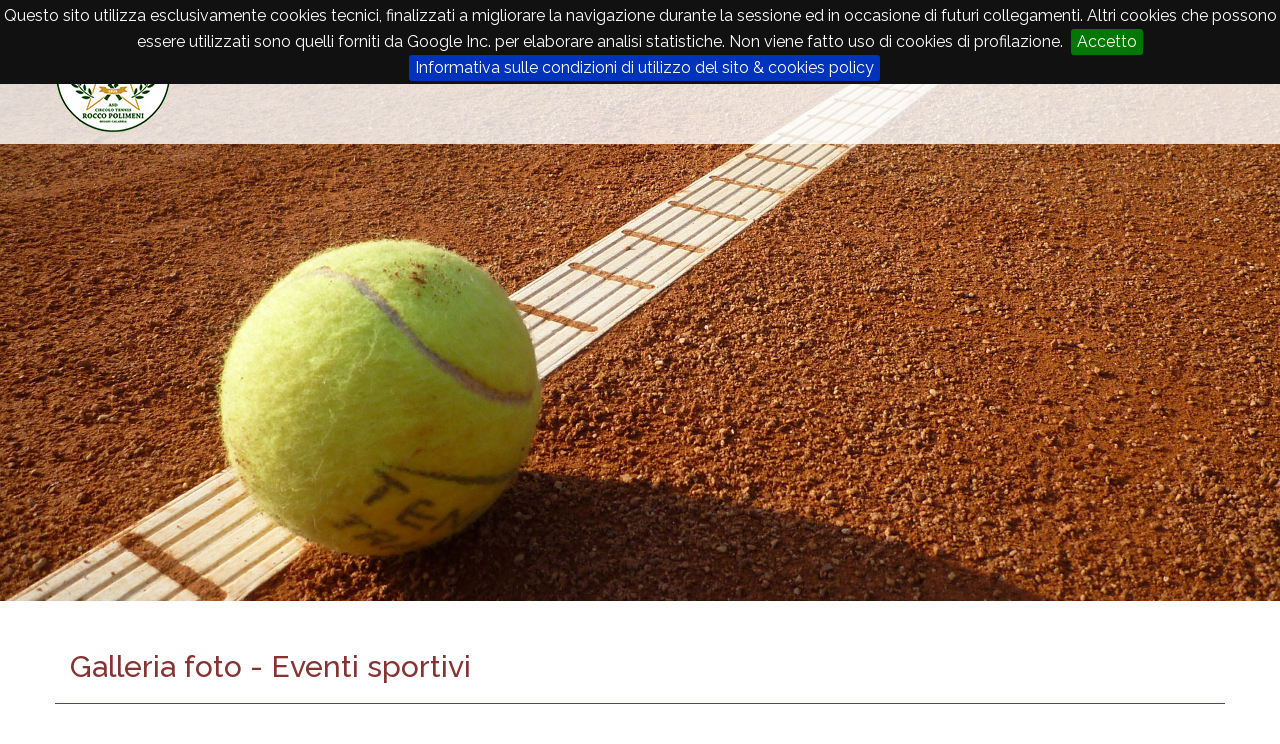

--- FILE ---
content_type: text/html; charset=utf-8
request_url: https://www.ctpolimeni.eu/galleria-foto/eventi-sportivi/p/1
body_size: 4636
content:
<!doctype html>
<!--[if lt IE 7 ]>
<html lang="it" class="no-js ie6">
<![endif]-->
<!--[if (gt IE 6)|!(IE)]><!-->
<html lang="it" class="no-js">
<!--<![endif]-->
<head>
<meta http-equiv="Content-Language" content="it">
<meta http-equiv="Content-Type" content="text/html; charset=utf-8">
<meta name="Description" content="">
<meta name="copyright" content="© ASD Circolo Tennis &quot;Rocco Polimeni&quot;">
<meta name="Keywords" content="">
<meta name="REVISIT-AFTER" content="7 days">
<meta name="ROBOTS" content="all, follow">
<meta name="viewport" content="width=device-width, height=device-height, initial-scale=1.0, maximum-scale=1.0, user-scalable=0" />
<title>Eventi sportivi</title>
<link rel="stylesheet" type="text/css" href="https://fonts.googleapis.com/css?family=Raleway:400,400i,500,500i,600,600i,700,700i,800,900">
<link media="all" rel="stylesheet" href="/tpl/css.php">
<link media="all" rel="stylesheet" href="/tpl/colorbox.css">
<link media="all" rel="stylesheet" href="https://code.jquery.com/ui/1.10.0/themes/base/jquery-ui.css" />
<link rel="stylesheet" href="/tpl/font-awesome/css/font-awesome.min.css">
<link media="all" rel="stylesheet" href="/tpl/bootstrap/css/bootstrap.min.css">
<link rel="stylesheet" type="text/css" media="screen" href="/tpl/flexslider/flexslider.css"/><style type="text/css"></style>
<!--[if lt IE 9]>
<script src="https://html5shim.googlecode.com/svn/trunk/html5.js"></script>
<![endif]-->
<script type="text/javascript" src="https://ajax.googleapis.com/ajax/libs/jquery/1.11.3/jquery.min.js"></script>
<script type="text/javascript" src="https://code.jquery.com/jquery-migrate-1.2.1.min.js"></script>
<script src="https://ajax.googleapis.com/ajax/libs/jqueryui/1.10.0/jquery-ui.js"></script>
<script src="/tpl/bootstrap/js/bootstrap.min.js"></script>
<script src="/.cache/script.js"></script>
<script>
$(document).ready(function(){
$(".top_up, .btColorbox").colorbox({rel: "nofollow", scalePhotos: true, maxWidth:'95%', maxHeight:'95%'});
$(".youtube").colorbox({rel: "nofollow", iframe:true, innerWidth:640, innerHeight:390, maxWidth:'95%', maxHeight:'95%'});
});
</script>
<!-- Cookies Policy-->
<link rel="stylesheet" type="text/css" href="/cookiebar/jquery.cookiebar.css" />
<script type="text/javascript" src="/cookiebar/jquery.cookiebar.js"></script>
<script>
jQuery(document).ready(function(){
	jQuery.cookieBar({
message: "Questo sito utilizza esclusivamente cookies tecnici, finalizzati a migliorare la navigazione durante la sessione ed in occasione di futuri collegamenti. Altri cookies che possono essere utilizzati sono quelli forniti da Google Inc. per elaborare analisi statistiche. Non viene fatto uso di cookies di profilazione.",
acceptButton: true,
acceptText: 'Accetto',
declineButton: false,
declineText: 'Rifiuto',
policyButton: true,
acceptOnContinue: false,
policyText: "Informativa sulle condizioni di utilizzo del sito & cookies policy",
policyURL: "/Pagina/privacy-e-cookie",
zindex: '1000',
fixed: true
	});
});
</script>
<script>
// Faq
$(document).ready(function(){
	if($('#faq').length > 0) {
$('#faq li ul.faqChiusa').hide();
//apri
$('#faq li a.apri_chiudiFaq').click(function(){
	var faq = $(this).attr('href').split('#')[1];
	switch(faq) {
//apri
case "apriFaq":
$(this).parent().parent().children('.faqChiusa').slideDown('slow').removeClass('faqChiusa').addClass('faqAperta');
$(this).attr('href','#chiudiFaq');
break;
//chiudi
case "chiudiFaq":
$(this).parent().parent().children('.faqAperta').slideUp('slow').removeClass('faqAperta').addClass('faqChiusa');
$(this).attr('href','#apriFaq');
break;
	}
	return false;
});
	}
});
</script>
</head>
<body><!--STRUTTURA-->
<div id="struttura"> <a name="top" id="top"></a> 
 <!--HEADER-->
 <header>
<div id="head">
 <div class="centra"> 
 <!--navigazione-->
 <div id="nav" class="font1 navbar">
<div class="container">
 <div id="loghi">
 	<a class="navbar-brand" href="/"><img src="/tpl/img/logo.png"></a>
 </div>
	
	<div class="navbar-header">
 <button type="button" class="navbar-toggle collapsed" data-toggle="collapse" data-target="#navbar_top" aria-expanded="true">
<span class="sr-only"></span>
<span class="icon-bar"></span>
<span class="icon-bar"></span>
<span class="icon-bar"></span>
 </button>
 <a class="menu_tit" data-toggle="collapse" data-target="#navbar_top" href="#"></a>
 </div>
 <div class="collapse navbar-collapse" id="navbar_top">
 	<ul class="nav navbar-nav" data-type="navbar"><li id="menu_home"><a class="" rel="si_0" href="/home" target="_self" >Home </a></li><li role="separator" class="divider sep_menu menu_home"></li><li class="dropdown" id="menu_circolo"><a aria-expanded="false" aria-haspopup="true" role="button" data-toggle="dropdown" class="dropdown-toggle" rel="no_8" href="#" target="_self" onclick="javascript:return false;">Circolo <span class="caret"></span></a><ul class="dropdown-menu"><li><a href="/circolo/storia" target="_self" >Storia</a></li><li><a href="/circolo/consiglio-direttivo-e-staff" target="_self" >Consiglio direttivo e staff</a></li><li><a href="/circolo/albo-d-oro-e-tornei" target="_self" >Albo d&#039;oro e tornei</a></li><li><a href="/circolo/missione-statuto-e-regolamento" target="_self" >Missione, statuto e regolamento</a></li><li><a href="http://www.ctpolimeni.eu/News/generali/p/1" target="_self" >News</a></li><li><a href="http://www.ctpolimeni.eu/News/eventi-sportivi/p/1" target="_self" >Eventi sportivi</a></li><li><a href="http://www.ctpolimeni.eu/News/eventi-sociali/p/1" target="_self" >Eventi sociali</a></li><li><a href="/circolo/contributi-pubblici" target="_self" >Contributi pubblici</a></li></ul>
	</li><li role="separator" class="divider sep_menu menu_circolo"></li><li class="dropdown" id="menu_galleria-foto"><a aria-expanded="false" aria-haspopup="true" role="button" data-toggle="dropdown" class="corrente active dropdown-toggle" rel="no_4" href="#" target="_self" onclick="javascript:return false;">Galleria Foto <span class="caret"></span></a><ul class="dropdown-menu"><li><a href="/galleria-foto/impianti" target="_self" >Impianti</a></li><li><a href="/galleria-foto/eventi-sportivi" target="_self" >Eventi sportivi</a></li><li><a href="/galleria-foto/eventi-sociali" target="_self" >Eventi sociali</a></li><li><a href="/galleria-foto/torneo-10000" target="_self" >Torneo $10.000</a></li></ul>
	</li><li role="separator" class="divider sep_menu menu_galleria-foto"></li><li id="menu_scuola-tennis"><a class="" rel="si_0" href="/scuola-tennis" target="_self" >Scuola Tennis </a></li><li role="separator" class="divider sep_menu menu_scuola-tennis"></li><li class="dropdown" id="menu_impianti-e-servizi"><a aria-expanded="false" aria-haspopup="true" role="button" data-toggle="dropdown" class="dropdown-toggle" rel="no_5" href="/impianti-e-servizi" target="_self" >Impianti e Servizi <span class="caret"></span></a><ul class="dropdown-menu"><li><a href="http://www.ctpolimeni.eu/impianti-e-servizi/" target="_self" >Impianti</a></li><li><a href="http://www.ctpolimeni.eu/impianti-e-servizi/#campi-da-gioco" target="_self" >Campi da gioco</a></li><li><a href="http://www.ctpolimeni.eu/impianti-e-servizi/#palestra" target="_self" >Palestra</a></li><li><a href="http://www.ctpolimeni.eu/impianti-e-servizi/#bar" target="_self" >Bar</a></li><li><a href="http://www.ctpolimeni.eu/impianti-e-servizi/#ristorante" target="_self" >Ristorante e pizzeria</a></li></ul>
	</li><li role="separator" class="divider sep_menu menu_impianti-e-servizi"></li><li class="dropdown" id="menu_attivita"><a aria-expanded="false" aria-haspopup="true" role="button" data-toggle="dropdown" class="dropdown-toggle" rel="no_2" href="#" target="_self" onclick="javascript:return false;">Attività <span class="caret"></span></a><ul class="dropdown-menu"><li><a href="/attivita/tornei-tennis-e-calcetto" target="_self" >Tornei tennis e calcetto</a></li><li><a href="/attivita/attivita-extra-sportive" target="_self" >Attività extra sportive</a></li></ul>
	</li><li role="separator" class="divider sep_menu menu_attivita"></li><li class="dropdown" id="menu_soci-e-partner"><a aria-expanded="false" aria-haspopup="true" role="button" data-toggle="dropdown" class="dropdown-toggle" rel="no_4" href="#" target="_self" onclick="javascript:return false;">Soci e Partner <span class="caret"></span></a><ul class="dropdown-menu"><li><a href="/soci-e-partner/partners" target="_self" >Partners</a></li><li><a href="/soci-e-partner/convenzioni" target="_self" >Convenzioni</a></li><li><a href="/soci-e-partner/diventa-socio" target="_self" >Diventa socio</a></li><li><a href="/soci-e-partner/diventa-partner" target="_self" >Diventa partner</a></li></ul>
	</li><li role="separator" class="divider sep_menu menu_soci-e-partner"></li><li id="menu_contatti"><a class="" rel="si_0" href="/contatti" target="_self" >Contatti </a></li><li class="clear"></li>
</ul> </div>
</div>
 </div>
 </div>
</div>
<!-- slider --><script>
if(device.mobile() == true) {
	document.write("<img src=\"/userfiles/slider/eventi-sportivi-614074708.jpg\" style=\"width:100%; height: auto;\">");
	jQuery(document).ready(function(){
$(".parallax-window, .parallax-mirror").remove();
	});
}
</script><div class="parallax-window hidden-xs" data-position-Y="bottom" iosFix="true" androidFix="true" data-parallax="scroll" data-z-index="2" data-bleed="1" data-speed="0.1" data-image-src="/userfiles/slider/eventi-sportivi-614074708.jpg" data-natural-width="1920" data-natural-height="1177"></div> </header>
 <!--CONTENUTI-->
 <div id="cont_cx" class="clear container"> 
<!--pagine-->
<div id="pagine">
<h1 class="rosso text-left">Galleria foto - Eventi sportivi</h1><hr /> 

<!--<div class="clear"></div>--> 
<ul id="albumGallery" class="row">
 <li id="album31" class="recordFoto n0 col-xs-12 col-sm-4 col-md-4 col-lg-4">
		<!-- <a style="position: absolute; bottom: 0px; right: 15px; z-index: 10000; background: #fff; color: #000; font-size: 8pt; opacity: 0.9; padding: 4px 6px;" href="/media/gallery/torneo-next-gen-prima-tappa-2023-benevento/31/"><i class="fa fa-external-link" aria-hidden="true"></i> Apri</a> -->
	 <div class="tit_album">Torneo Next Gen prima tappa 2023 Benevento</div>
<a class="gruppo_31" href="/userfiles/album/img/31_torneo-next-gen-prima-tappa-2023-benevento_foto1.jpg"><img src="/userfiles/timthumb.php?src=/userfiles/album/img/31_torneo-next-gen-prima-tappa-2023-benevento_foto1.jpg&q=80&w=420&h=315&zc=1&a=c&cc=ffffff" alt="" border="0"></a>
<div class="desc_album">torneo next gen prima tappa Benevento ottavi contro Coppola (3.4) 60 62, quarti contro Sclafani (3.3) 62 60, semifinale contro Busuttil (3.4)64 61 e finale contro Fuzio (3.2) 75 26 61</div>
<a class="gruppo_31" href="/userfiles/album/img/31_torneo-next-gen-prima-tappa-2023-benevento_foto2.jpg"></a>
	</li>
 <li id="album30" class="recordFoto n1 col-xs-12 col-sm-4 col-md-4 col-lg-4">
		<!-- <a style="position: absolute; bottom: 0px; right: 15px; z-index: 10000; background: #fff; color: #000; font-size: 8pt; opacity: 0.9; padding: 4px 6px;" href="/media/gallery/tennis-trophy-fitp-kinder-joy-of-moving-marzo-2023-brolo-me/30/"><i class="fa fa-external-link" aria-hidden="true"></i> Apri</a> -->
	 <div class="tit_album">Tennis Trophy FITP Kinder Joy of Moving - marzo 2023 Brolo (ME)</div>
<a class="gruppo_30" href="/userfiles/album/img/30_tennis-trophy-fitp-kinder-joy-of-moving--marzo-2023-brolo-me_foto1.jpg"><img src="/userfiles/timthumb.php?src=/userfiles/album/img/30_tennis-trophy-fitp-kinder-joy-of-moving--marzo-2023-brolo-me_foto1.jpg&q=80&w=420&h=315&zc=1&a=c&cc=ffffff" alt="" border="0"></a>
<div class="desc_album">Giuseppe Benedetto vincitore torneo Brolo</div>
<a class="gruppo_30" href="/userfiles/album/img/30_tennis-trophy-fitp-kinder-joy-of-moving--marzo-2023-brolo-me_foto2.jpg"></a>
	</li>
 <li id="album29" class="recordFoto n2 col-xs-12 col-sm-4 col-md-4 col-lg-4">
		<!-- <a style="position: absolute; bottom: 0px; right: 15px; z-index: 10000; background: #fff; color: #000; font-size: 8pt; opacity: 0.9; padding: 4px 6px;" href="/media/gallery/stagione-agonistica/29/"><i class="fa fa-external-link" aria-hidden="true"></i> Apri</a> -->
	 <div class="tit_album">Stagione Agonistica </div>
<a class="gruppo_29" href="/userfiles/album/img/29_stagione-agonistica-2021_foto1.jpg"><img src="/userfiles/timthumb.php?src=/userfiles/album/img/29_stagione-agonistica-2021_foto1.jpg&q=80&w=420&h=315&zc=1&a=c&cc=ffffff" alt="" border="0"></a>
<div class="desc_album">Anno 2021</div>
<a class="gruppo_29" href="/userfiles/album/img/29_stagione-agonistica-2021_foto2.jpg"></a><a class="gruppo_29" href="/userfiles/album/img/29_stagione-agonistica-2021_foto3.jpg"></a><a class="gruppo_29" href="/userfiles/album/img/29_stagione-agonistica-2021_foto4.jpg"></a><a class="gruppo_29" href="/userfiles/album/img/29_stagione-agonistica-2021_foto5.jpg"></a><a class="gruppo_29" href="/userfiles/album/img/29_stagione-agonistica-2021_foto6.jpg"></a><a class="gruppo_29" href="/userfiles/album/img/29_stagione-agonistica-2021_foto7.jpg"></a><a class="gruppo_29" href="/userfiles/album/img/29_stagione-agonistica-2021_foto8.jpeg"></a><a class="gruppo_29" href="/userfiles/album/img/29_stagione-agonistica-2021_foto9.jpeg"></a><a class="gruppo_29" href="/userfiles/album/img/29_stagione-agonistica-_foto10.jpg"></a><a class="gruppo_29" href="/userfiles/album/img/29_stagione-agonistica-2021_foto11.jpeg"></a><a class="gruppo_29" href="/userfiles/album/img/29_stagione-agonistica-2021_foto12.jpeg"></a>
	</li><li class="clear clearfix"></li>
 <li id="album28" class="recordFoto n0 col-xs-12 col-sm-4 col-md-4 col-lg-4">
		<!-- <a style="position: absolute; bottom: 0px; right: 15px; z-index: 10000; background: #fff; color: #000; font-size: 8pt; opacity: 0.9; padding: 4px 6px;" href="/media/gallery/trofeo-kinder-sport-tennis-trophy-2019/28/"><i class="fa fa-external-link" aria-hidden="true"></i> Apri</a> -->
	 <div class="tit_album">Trofeo Kinder +Sport Tennis Trophy 2019</div>
<a class="gruppo_28" href="/userfiles/album/img/28_trofeo-kinder-sport-tennis-trophy-2019_foto1.jpeg"><img src="/userfiles/timthumb.php?src=/userfiles/album/img/28_trofeo-kinder-sport-tennis-trophy-2019_foto1.jpeg&q=80&w=420&h=315&zc=1&a=c&cc=ffffff" alt="" border="0"></a>
<div class="desc_album">Marzo/Aprile 2019</div>
<a class="gruppo_28" href="/userfiles/album/img/28_trofeo-kinder-sport-tennis-trophy-2019_foto2.jpeg"></a><a class="gruppo_28" href="/userfiles/album/img/28_trofeo-kinder-sport-tennis-trophy-2019_foto3.jpeg"></a><a class="gruppo_28" href="/userfiles/album/img/28_trofeo-kinder-sport-tennis-trophy-2019_foto4.jpeg"></a><a class="gruppo_28" href="/userfiles/album/img/28_trofeo-kinder-sport-tennis-trophy-2019_foto5.jpeg"></a><a class="gruppo_28" href="/userfiles/album/img/28_trofeo-kinder-sport-tennis-trophy-2019_foto6.jpeg"></a><a class="gruppo_28" href="/userfiles/album/img/28_trofeo-kinder-sport-tennis-trophy-2019_foto7.jpeg"></a><a class="gruppo_28" href="/userfiles/album/img/28_trofeo-kinder-sport-tennis-trophy-2019_foto8.jpeg"></a><a class="gruppo_28" href="/userfiles/album/img/28_trofeo-kinder-sport-tennis-trophy-2019_foto9.jpeg"></a>
	</li>
 <li id="album11" class="recordFoto n1 col-xs-12 col-sm-4 col-md-4 col-lg-4">
		<!-- <a style="position: absolute; bottom: 0px; right: 15px; z-index: 10000; background: #fff; color: #000; font-size: 8pt; opacity: 0.9; padding: 4px 6px;" href="/media/gallery/luca-vanni/11/"><i class="fa fa-external-link" aria-hidden="true"></i> Apri</a> -->
	 <div class="tit_album">Luca Vanni</div>
<a class="gruppo_11" href="/userfiles/album/img/11_luca-vanni_foto1.jpg"><img src="/userfiles/timthumb.php?src=/userfiles/album/img/11_luca-vanni_foto1.jpg&q=80&w=420&h=315&zc=1&a=c&cc=ffffff" alt="" border="0"></a>
<div class="desc_album">16 Ottobre 2010</div>

	</li>
 <li id="album8" class="recordFoto n2 col-xs-12 col-sm-4 col-md-4 col-lg-4">
		<!-- <a style="position: absolute; bottom: 0px; right: 15px; z-index: 10000; background: #fff; color: #000; font-size: 8pt; opacity: 0.9; padding: 4px 6px;" href="/media/gallery/finalisti-doppio/8/"><i class="fa fa-external-link" aria-hidden="true"></i> Apri</a> -->
	 <div class="tit_album">Finalisti doppio</div>
<a class="gruppo_8" href="/userfiles/album/img/8_finalisti-doppio_foto1.jpg"><img src="/userfiles/timthumb.php?src=/userfiles/album/img/8_finalisti-doppio_foto1.jpg&q=80&w=420&h=315&zc=1&a=c&cc=ffffff" alt="" border="0"></a>

<a class="gruppo_8" href="/userfiles/album/img/8_finalisti-doppio_foto2.jpg"></a>
	</li><li class="clear clearfix"></li>
 <li id="album7" class="recordFoto n0 col-xs-12 col-sm-4 col-md-4 col-lg-4">
		<!-- <a style="position: absolute; bottom: 0px; right: 15px; z-index: 10000; background: #fff; color: #000; font-size: 8pt; opacity: 0.9; padding: 4px 6px;" href="/media/gallery/xx-memorial-lillo-ripepi/7/"><i class="fa fa-external-link" aria-hidden="true"></i> Apri</a> -->
	 <div class="tit_album">XX° Memorial "Lillo Ripepi"</div>
<a class="gruppo_7" href="/userfiles/album/img/7_xx-memorial-lillo-ripepi_foto1.jpg"><img src="/userfiles/timthumb.php?src=/userfiles/album/img/7_xx-memorial-lillo-ripepi_foto1.jpg&q=80&w=420&h=315&zc=1&a=c&cc=ffffff" alt="" border="0"></a>

<a class="gruppo_7" href="/userfiles/album/img/7_xx-memorial-lillo-ripepi_foto2.jpg"></a><a class="gruppo_7" href="/userfiles/album/img/7_xx-memorial-lillo-ripepi_foto3.jpg"></a><a class="gruppo_7" href="/userfiles/album/img/7_xx-memorial-lillo-ripepi_foto4.jpg"></a><a class="gruppo_7" href="/userfiles/album/img/7_xx-memorial-lillo-ripepi_foto5.jpg"></a><a class="gruppo_7" href="/userfiles/album/img/7_xx-memorial-lillo-ripepi_foto6.jpg"></a><a class="gruppo_7" href="/userfiles/album/img/7_xx-memorial-lillo-ripepi_foto7.jpg"></a><a class="gruppo_7" href="/userfiles/album/img/7_xx-memorial-lillo-ripepi_foto8.jpg"></a><a class="gruppo_7" href="/userfiles/album/img/7_xx-memorial-lillo-ripepi_foto9.jpg"></a><a class="gruppo_7" href="/userfiles/album/img/7_xx-memorial-lillo-ripepi_foto10.jpg"></a><a class="gruppo_7" href="/userfiles/album/img/7_xx-memorial-lillo-ripepi_foto11.jpg"></a><a class="gruppo_7" href="/userfiles/album/img/7_xx-memorial-lillo-ripepi_foto12.jpg"></a><a class="gruppo_7" href="/userfiles/album/img/7_xx-memorial-lillo-ripepi_foto13.jpg"></a><a class="gruppo_7" href="/userfiles/album/img/7_xx-memorial-lillo-ripepi_foto14.jpg"></a><a class="gruppo_7" href="/userfiles/album/img/7_xx-memorial-lillo-ripepi_foto15.jpg"></a>
	</li>
 <li id="album3" class="recordFoto n1 col-xs-12 col-sm-4 col-md-4 col-lg-4">
		<!-- <a style="position: absolute; bottom: 0px; right: 15px; z-index: 10000; background: #fff; color: #000; font-size: 8pt; opacity: 0.9; padding: 4px 6px;" href="/media/gallery/conferenza-stampa/3/"><i class="fa fa-external-link" aria-hidden="true"></i> Apri</a> -->
	 <div class="tit_album"> Conferenza Stampa</div>
<a class="gruppo_3" href="/userfiles/album/img/3_-conferenza-stampa_foto1.jpg"><img src="/userfiles/timthumb.php?src=/userfiles/album/img/3_-conferenza-stampa_foto1.jpg&q=80&w=420&h=315&zc=1&a=c&cc=ffffff" alt="" border="0"></a>
<div class="desc_album">Presentazione 24.09.2017</div>

	</li>
</ul>
<script>
$(document).ready(function(){
	$(".gruppo_31").colorbox({rel:"gruppo_31", scalePhotos: true, width: "1024px", maxWidth:"90%", maxHeight:"90%" });$(".gruppo_30").colorbox({rel:"gruppo_30", scalePhotos: true, width: "1024px", maxWidth:"90%", maxHeight:"90%" });$(".gruppo_29").colorbox({rel:"gruppo_29", scalePhotos: true, width: "1024px", maxWidth:"90%", maxHeight:"90%" });$(".gruppo_28").colorbox({rel:"gruppo_28", scalePhotos: true, width: "1024px", maxWidth:"90%", maxHeight:"90%" });$(".gruppo_11").colorbox({rel:"gruppo_11", scalePhotos: true, width: "1024px", maxWidth:"90%", maxHeight:"90%" });$(".gruppo_8").colorbox({rel:"gruppo_8", scalePhotos: true, width: "1024px", maxWidth:"90%", maxHeight:"90%" });$(".gruppo_7").colorbox({rel:"gruppo_7", scalePhotos: true, width: "1024px", maxWidth:"90%", maxHeight:"90%" });$(".gruppo_3").colorbox({rel:"gruppo_3", scalePhotos: true, width: "1024px", maxWidth:"90%", maxHeight:"90%" });
});
</script>
<div class="clear"></div>
<div id="paginazione" class="row">Pagina <span id="paginazione2"> <a href="../p/1" title="Pagina 1 di 1">1</a> </span></div> <div class="clear"></div>
</div>
<div class="clear"></div>
 </div>
 <div class="spingi_foot clear"></div>
</div><!--FOOTER-->
<footer>
 <div class="foot container">
<div class="info col-xs-12 col-sm-8">
	<div class="copyright">© ASD Circolo Tennis &quot;Rocco Polimeni&quot;</div>
	<div class="altro">Via Domenico Travia, snc - Parco Pentimele, 89122 Reggio Calabria (RC)<br />
tel. e fax 0965 44152<br /><div>
e-mail: <a href="mailto.info@ctpolimeni.it">info@ctpolimeni.it</a></div><div>pec: <a href="mailto:ctpolimeni@legalmail.it">ctpolimeni@legalmail.it</a> <br /></div>
CF. 80010590802 | P.Iva 00710880808 | <a href="/Pagina/privacy-e-cookie" title="" target="">Privacy &amp; Cookie</a><br /></div>
</div>
<div class="sponsor col-xs-12 col-sm-4">
	<!--<img src="/tpl/img/sponsor.png" border="0">-->
	<div id="credits"><a href="http://www.infoit.it" target="_blank">Powered by Infoit</a></div>
</div>
<div class="clear"></div>
 </div>
 
</footer>
</body></html> 
 


--- FILE ---
content_type: text/css;charset=utf-8
request_url: https://www.ctpolimeni.eu/tpl/css.php
body_size: 3922
content:
.col:not(:first-child), .col:not(:last-child) {padding-right: 5px;padding-left: 5px;}.container-fluid::after, .container-fluid::before {display: block !important;}.figure-caption {font-size: 10px;text-align: center;}.bianco {color: #fff !important;}.grigio {color: #333 !important;}.rosso {color: #873333 !important;}.giallo {color: #ffcc00 !important;}.bgBianco {background-color: #fff !important;}.bgGrigio {background-color: #333 !important;}.bgRosso {background-color: #873333 !important;}.bgGiallo {background-color: #ffcc00 !important;}hr {display: block;border-top: 1px solid #873333 !important;background: #873333 !important;color: #873333 !important;padding: 0;}html, body {font-family: "Raleway", sans-serif !important;font-size: 16px !important;letter-spacing: 0;color: #333;text-align: center;background: none;padding: 0;margin: 0;}.clear {clear: both;}a {text-decoration: none;outline: none;-moz-outline-style: none;}a:link {text-decoration: none;color: #333;}a:visited {text-decoration: none;color: #333;}a:hover {text-decoration: underline;color: #333;}a:active {text-decoration: none;}.bordo_img {border: 1px solid #333;}.separatore_cont {height: 250px;}p, li {line-height: 26px;}h1, h2, h3, h4, h5, h6 {color: #333;font-weight: normal;margin: 0 0 5px 0;}h1 {font-size: 30px !important;margin-left: 15px !important;}h2 {font-size: 26px;}h3 {font-size: 22px;}img {border: none;}div.vuoto_fix {clear: both;}div.clear {clear: both;}.float_sx {float: left;}.float_dx {float: right;}.vuoto {width: auto;height: 20px;}div.vuoto2 {width: auto;height: 10px;}.spessore, .spess {width: auto;height: 1px;}.margini {margin: 0 10px;}.centra {position: relative;max-width: 1170px;height: auto;margin: 0 auto;z-index: 20;}.centra2 {position: relative;max-width: 915px;height: auto;margin: 0 auto;z-index: 20;}table.table {border: 2px solid #873333;background-color: #873333;color: #fff;width: 100%;height: 200px;text-align: center;border-collapse: collapse !important;}table.table td, table.table th {border: 1px solid #333;padding: 3px 2px;}table.table tr:nth-child(even) {color: #333;background: #edeceb;}.textbox {width: auto;height: auto;color: #333;font-family: "Raleway", sans-serif !important;text-align: left;background: #fff;border: 1px solid #fff;-webkit-border-radius: 10px;-moz-border-radius: 10px;border-radius: 10px;padding: 2px;}.input {width: auto;height: auto;color: #333;font-family: "Raleway", sans-serif !important;text-align: left;background: #fff;border: 1px solid #fff;-webkit-border-radius: 10px;-moz-border-radius: 10px;border-radius: 10px;padding: 2px;}#struttura {width: 100%;min-height: 100%;height: auto !important;height: 100%;text-align: left;margin: 0 auto;padding: 0;}header {position: relative;width: 100%;height: auto;margin: 0;padding: 0;display: block;z-index: 101;}header #head {position: absolute;width: 100%;height: 144px;background-color: rgba(255, 255, 255, 0.80);margin: 0;padding: 0;top: 0;left: 0;right: 0;display: block;z-index: 10;}header #loghi {position: absolute;width: 100%;}header #loghi img {width: 100%;}header .navbar-brand {width: 129px;height: auto !important;margin: -20px 0 0 !important;padding: 0 15px 0 0 !important;}#nav {position: absolute;width: auto;max-width: 1170px;height: auto;top: 37px;left: 0;z-index: 100;}#nav .container {padding: 0 !important;}#nav ul li.sep_menu {width: 1%;height: 20px;margin: 0 4px;}#nav ul li a {position: relative;font-size: 13px;font-weight: bold;color: #333333;text-align: center;text-decoration: none;text-transform: uppercase;white-space: nowrap;background: none !important;padding: 0 !important;z-index: 10;}#nav ul li a:hover, #nav ul li a.corrente {color: #873333;margin: 0;padding: 0;background: none !important;border: none;}#nav ul li ul li {width: auto;height: auto;line-height: 20px !important;text-align: left !important;padding: 0 10px 5px 10px !important;background: #FFF;float: none !important;clear: both !important;display: block !important;}#nav ul li ul li a, #nav ul li ul li a:hover {text-transform: none !important;font-size: 12px;text-align: left !important;background: #FFF;}#nav .dropdown-menu {min-width: 130px !important;border: none !important;}#nav .navbar-header .menu_tit {display: none;}#nav .navbar-header .social_mobile {display: none;}#navbar_top {max-width: 969px;width: auto;margin: 29px 0 0 160px !important;padding: 0 !important;}ul.nav {float: none !important;}@media (min-width: 768px) {#nav .dropdown:hover .dropdown-menu {display: block;}}@media (max-width: 767px) {ul, ol {padding-left: 10px;}.equalizza, .equalizza2, .equalizza3, .equalizza4, .equalizza5 {height: auto !important;}.centra {width: auto !important;}header, header.container-fluid {position: relative !important;margin: 0 !important;padding: 0 !important;height: auto !important;}header #head {position: relative !important;height: auto !important;min-height: 132px;left: 0 !important;right: 0 !important;top: 0 !important;background: #fff !important;}header .navbar-brand {height: auto !important;margin: 0 !important;padding: 10px !important;}header #loghi {position: relative;width: 100%;height: 111px;}header #loghi .navbar-brand {height: auto !important;margin: 0 !important;padding: 10px !important;}#nav {width: 100%;top: 0px !important;left: 0px !important;margin: 0 !important;padding: 0 !important;}#nav .navbar-header {background: #eee;margin: 0 -1px !important;}#nav .navbar-toggle {position: relative !important;margin-left: 15px;margin-right: 10px !important;padding: 9px 9px 9px 0 !important;}#nav .navbar-toggle .icon-bar {background: #873333 !important;}#nav .navbar-header .menu_tit {font-weight: bold;color: #873333;line-height: 49px;font-size: 17px;text-transform: uppercase;text-decoration: none;display: inline-block !important;}#nav .navbar-header .social_mobile {line-height: 49px;float: right;display: block;}#nav .navbar-header .social_mobile img {margin: 0 5px 0 0;}#navbar_top {max-width: 100% !important;margin: 0 -1px !important;}#navbar_top.navbar-collapse {border: none !important;box-shadow: none !important;padding: 0 !important;}#navbar_top ul {margin: 0 !important;padding: 10px 0 10px 18px !important;background: #eee;}#navbar_top ul li.sep_menu {display: none !important;}#navbar_top ul li a {font-size: 13px;font-weight: bold;color: #333;line-height: 24px;text-align: left !important;padding: 0 !important;z-index: 10;}#navbar_top ul li a:hover, #nav ul li a.corrente, .navbar-default .navbar-nav > .open > a, .navbar-default .navbar-nav > .open > a:focus, .navbar-default .navbar-nav > .open > a:hover {color: #873333;background: #eee !important;}#navbar_top ul li ul {padding: 5px 0 0 15px !important;}#navbar_top ul li ul li {background: #eee;}#navbar_top ul li ul li a, #nav ul li ul li a:hover {text-transform: none !important;font-size: 13px !important;text-align: left !important;}}.parallax-window {min-height: 600px;background: transparent;}.parallax-slider {left: 0px;}#cont_cx {position: relative;max-width: 1170px;height: auto;min-height: 600px;margin: 0 auto;padding: 0;z-index: 1;}#pagine { padding: 30px 0;}#news {position: relative;width: 100%;height: auto;margin: 0;padding: 0;}#news ul {width: 100%;height: auto;list-style: none;margin: 0;padding: 0;display: block;}#news li {position: relative;height: auto;margin: 0 0 40px 0;display: block;}#news li img {width: 100%;border: 1px solid #ddd;}#news .tit_news a {text-decoration: none;color: #333333;}#news .desc_news a {text-decoration: none;}#news .tit_news {font-size: 12pt;color: #333333;border-bottom: 1px solid #ddd;margin: 0 0 6px 0;padding: 6px 0;display: block;}#news .data_news {color: #873333;display: block;}#news .desc_news {margin: 10px 0 0 0;display: block;}#scheda_news .tit_news {font-size: 16pt;color: #333333;border-bottom: 1px solid #ddd;margin: 0 0 6px 0;padding: 6px 80px 6px 0;display: block;}#scheda_news .data_news {color: #873333;display: block;}#scheda_news .desc_news {margin: 10px 0 0 0;display: block;}#scheda_news .tb_news {width: auto;max-width: 100%;}#videoGallery {position: relative;width: 100%;height: auto;margin: 0 auto;padding: 0;}#videoGallery ul {width: 100%;height: auto;list-style: none;margin: 0;padding: 0;display: block;}#videoGallery li {position: relative;height: auto;margin-bottom: 20px;display: block;}#videoGallery li img {width: 100%;}#videoGallery li a.eqYoutube {display: block;}#videoGallery .tit_video a {width: auto;height: auto;text-decoration: none;text-align: center;font-size: 9pt;font-weight: bold;color: #333333;background: #fabf14;padding: 4px;display: block;}#videoGallery .desc_video a {width: auto;height: auto;text-decoration: none;text-align: center;font-size: 9pt;color: #FFF;background: #873333;padding: 4px;display: block;}#videoSide .tit_video a {width: auto;height: auto;text-decoration: none;text-align: center;font-size: 9pt;font-weight: bold;color: #333333;background: #fabf14;padding: 4px;display: block;}#videoSide a.eqYoutube {display: block;}#videoSide .desc_video a {width: auto;height: auto;text-decoration: none;text-align: center;font-size: 9pt;color: #FFF;background: #873333;margin-top: -2px;padding: 4px;display: block;}#albumGallery {position: relative;width: 100%;height: auto;margin: 0 auto;padding: 0;}#albumGallery ul {width: 100%;height: auto;list-style: none;margin: 0;padding: 0;display: block;}#albumGallery li {position: relative;height: auto;margin-bottom: 20px;display: block;}#albumGallery li img {width: 100%;}#albumGallery .tit_album {width: auto;height: auto;text-decoration: none;text-align: center;font-size: 11px;color: #FFF;background: #873333;padding: 4px;display: block;}#albumGallery .desc_album {width: auto;height: auto;text-decoration: none;text-align: center;font-size: 9pt;color: #333333;background: #fabf14;padding: 4px;display: block;top: 0px;left: 0px;right: 0px;}div#paginazione {width: auto;min-width: 200px;max-width: 90%;height: auto;text-align: center;margin: 20px auto 10px auto;}#paginazione p {font-size: 10pt;color: #333;text-align: center;padding: 0;margin: 0 0 5px 0;}#paginazione a {font-size: 10pt;font-weight: bold;color: #333333;text-decoration: none;background: #FFF;padding: 3px 6px;}#paginazione a:hover {color: #FFF;background: #333333;}#paginazione2 a {font-size: 10pt;font-weight: bold;color: #FFF;text-decoration: none;background: #333333;padding: 3px 6px;}.spingi_foot {}footer {position: relative;width: 100%;height: auto;color: #fff;font-size: 14px;background: #873333;margin: 0 auto;display: block;z-index: 1000;}footer a {color: #fff !important;}footer .foot {padding: 20px 0;}footer .foot .info {text-align: left;}footer .foot .sponsor {text-align: right;}footer .foot .sponsor img {max-width: 100px;}footer #credits {padding: 50px 0 0 0;}footer #credits a {color: #fff;font-size: 9px;text-decoration: none;}@media screen and (min-width: 768px) and (max-width: 1024px) {#struttura, header, #cont_cx, footer {overflow: hidden;}header, header.container-fluid {position: relative !important;margin: 0 !important;padding: 0 !important;height: auto !important;}header .navbar-brand {width: 150px !important;margin: -8px 0 0 !important;}.nivo-caption {bottom: 0;color: #fff;height: auto !important;opacity: 1 !important;padding: 10px !important;position: relative !important;right: 0 !important;width: auto !important;}#nav {width: 100% !important;left: 0 !important;}#navbar_top {margin-left: 160px !important;}#nav .container {width: auto !important;}#boxHome .font1 {font-size: 30pt !important;}}#faq ul {margin: 0;padding: 0;}#faq li ul ul {list-style-type: circle;}#faq li ul ul li {list-style: circle;}#faq li a {color: #333333;font-size: 14px;line-height: 34px;}.list-marked {list-style: none;margin-bottom: 20px !important;}.list-marked li a.apri_chiudiFaq::before {content: "";display: inline-block;font-family: "FontAwesome";margin-right: 20px;transition: all 0.4s ease 0s;vertical-align: middle;}.owl-carousel {display: none;width: 100%;-webkit-tap-highlight-color: transparent;position: relative;z-index: 1;}.owl-carousel .owl-stage {position: relative;-ms-touch-action: pan-Y;touch-action: manipulation;-moz-backface-visibility: hidden; }.owl-carousel .owl-stage:after {content: ".";display: block;clear: both;visibility: hidden;line-height: 0;height: 0;}.owl-carousel .owl-stage-outer {position: relative;overflow: hidden;-webkit-transform: translate3d(0px, 0px, 0px);}.owl-carousel .owl-wrapper,.owl-carousel .owl-item {-webkit-backface-visibility: hidden;-moz-backface-visibility: hidden;-ms-backface-visibility: hidden;-webkit-transform: translate3d(0, 0, 0);-moz-transform: translate3d(0, 0, 0);-ms-transform: translate3d(0, 0, 0);}.owl-carousel .owl-item {position: relative;min-height: 1px;float: left;-webkit-backface-visibility: hidden;-webkit-tap-highlight-color: transparent;-webkit-touch-callout: none;}.owl-carousel .owl-item img {display: block;width: 100%;}.owl-carousel .owl-nav.disabled,.owl-carousel .owl-dots.disabled {display: none;}.owl-carousel .owl-nav .owl-prev,.owl-carousel .owl-nav .owl-next,.owl-carousel .owl-dot {cursor: pointer;-webkit-user-select: none;-khtml-user-select: none;-moz-user-select: none;-ms-user-select: none;user-select: none;}.owl-carousel .owl-nav button.owl-prev,.owl-carousel .owl-nav button.owl-next,.owl-carousel button.owl-dot {background: none;color: inherit;border: none;padding: 0 !important;font: inherit;}.owl-carousel.owl-loaded {display: block;}.owl-carousel.owl-loading {opacity: 0;display: block;}.owl-carousel.owl-hidden {opacity: 0;}.owl-carousel.owl-refresh .owl-item {visibility: hidden;}.owl-carousel.owl-drag .owl-item {-ms-touch-action: pan-y;touch-action: pan-y;-webkit-user-select: none;-moz-user-select: none;-ms-user-select: none;user-select: none;}.owl-carousel.owl-grab {cursor: move;cursor: grab;}.owl-carousel.owl-rtl {direction: rtl;}.owl-carousel.owl-rtl .owl-item {float: right;}.no-js .owl-carousel {display: block;}.owl-carousel .animated {animation-duration: 1000ms;animation-fill-mode: both;}.owl-carousel .owl-animated-in {z-index: 0;}.owl-carousel .owl-animated-out {z-index: 1;}.owl-carousel .fadeOut {animation-name: fadeOut;} @keyframes fadeOut { 0% { opacity: 1;} 100% { opacity: 0;}}.owl-height {transition: height 500ms ease-in-out;}.owl-carousel .owl-item { }.owl-carousel .owl-item .owl-lazy {opacity: 0;transition: opacity 400ms ease;}.owl-carousel .owl-item .owl-lazy[src^=""], .owl-carousel .owl-item .owl-lazy:not([src]) {max-height: 0;}.owl-carousel .owl-item img.owl-lazy {transform-style: preserve-3d;}.owl-carousel .owl-video-wrapper {position: relative;height: 100%;background: #000;}.owl-carousel .owl-video-play-icon {position: absolute;height: 80px;width: 80px;left: 50%;top: 50%;margin-left: -40px;margin-top: -40px;background: url("/tpl/img/owl.video.play.png") no-repeat;cursor: pointer;z-index: 1;-webkit-backface-visibility: hidden;transition: transform 100ms ease;}.owl-carousel .owl-video-play-icon:hover {-ms-transform: scale(1.3, 1.3);transform: scale(1.3, 1.3);}.owl-carousel .owl-video-playing .owl-video-tn, .owl-carousel .owl-video-playing .owl-video-play-icon {display: none;}.owl-carousel .owl-video-tn {opacity: 0;height: 100%;background-position: center center;background-repeat: no-repeat;background-size: contain;transition: opacity 400ms ease;}.owl-carousel .owl-video-frame {position: relative;z-index: 1;height: 100%;width: 100%;}.owl-theme .owl-nav {margin-top: 10px;text-align: center;-webkit-tap-highlight-color: transparent;}.owl-theme .owl-nav [class*='owl-'] {color: #FFF;font-size: 14px;margin: 5px;padding: 4px 7px;background: #D6D6D6;display: inline-block;cursor: pointer;border-radius: 3px;}.owl-theme .owl-nav [class*='owl-']:hover {background: #869791;color: #FFF;text-decoration: none;}.owl-theme .owl-nav .disabled {opacity: 0.5;cursor: default;}.owl-theme .owl-nav.disabled + .owl-dots {margin-top: 10px;}.owl-theme .owl-dots {text-align: center;-webkit-tap-highlight-color: transparent;}.owl-theme .owl-dots .owl-dot {display: inline-block;zoom: 1; *display: inline;}.owl-theme .owl-dots .owl-dot span {width: 10px;height: 10px;margin: 5px 7px;background: #D6D6D6;display: block;-webkit-backface-visibility: visible;transition: opacity 200ms ease;border-radius: 30px;}.owl-theme .owl-dots .owl-dot.active span, .owl-theme .owl-dots .owl-dot:hover span {background: #869791;}#timeline {min-height: 100vh;margin: 0;}#timeline:before {content: '';position: fixed;top: 0px;left: 50%;bottom: 0px;transform: translateX(-50%);width: 4px;background-color: #873333;z-index: 0;}#timeline .entries {width: calc(100% - 80px);max-width: 800px;margin: auto;position: relative;left: -5px;}#timeline .entries .entry {width: calc(50% - 80px);float: left;padding: 20px;clear: both;text-align: right;}#timeline .entries .entry:not(:first-child) {margin-top: -60px;}#timeline .entries .entry .title {font-size: 28px;margin-bottom: 12px;position: relative;color: #873333;}#timeline .entries .entry .title:before {content: '';position: absolute;width: 8px;height: 8px;border: 2px solid #660000;background-color: #873333;border-radius: 100%;top: 50%;transform: translateY(-50%);right: -73px;z-index: 1000;}#timeline .entries .entry .title.big:before {width: 24px;height: 24px;transform: translate(8px, -50%);}#timeline .entries .entry .body {color: #999;}#timeline .entries .entry .body p {line-height: 1.4em;}#timeline .entries .entry:nth-child(2n) {text-align: left;float: right;}#timeline .entries .entry:nth-child(2n) .title:before {left: -63px;}#timeline .entries .entry:nth-child(2n) .title.big:before {transform: translate(-8px, -50%);}@media (max-width: 600px) {#timeline {min-height: auto !important;}#timeline:before {content: '';background-color: transparent !important;}#timeline .entries {width: auto !important;max-width: 800px;}#timeline .entries .entry {width: auto !important;max-width: 100%;float: none !important;margin: 0 !important;padding: 5px 20px !important;text-align: justify !important;}#timeline .entries .entry:not(:first-child) {margin-top: 0px !important;}#timeline .entries .entry .title::before { display: none !important; }}